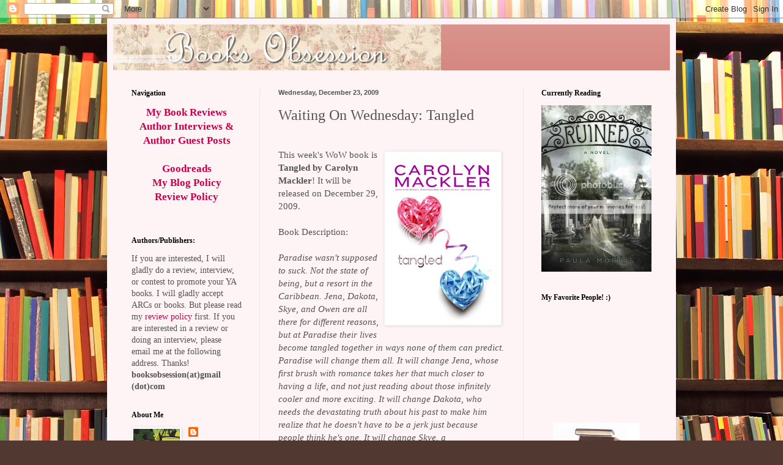

--- FILE ---
content_type: text/html; charset=UTF-8
request_url: https://booksobsession.blogspot.com/2009/12/waiting-on-wednesday-tangled.html
body_size: 17636
content:
<!DOCTYPE html>
<html class='v2' dir='ltr' lang='en'>
<head>
<link href='https://www.blogger.com/static/v1/widgets/335934321-css_bundle_v2.css' rel='stylesheet' type='text/css'/>
<meta content='width=1100' name='viewport'/>
<meta content='text/html; charset=UTF-8' http-equiv='Content-Type'/>
<meta content='blogger' name='generator'/>
<link href='https://booksobsession.blogspot.com/favicon.ico' rel='icon' type='image/x-icon'/>
<link href='http://booksobsession.blogspot.com/2009/12/waiting-on-wednesday-tangled.html' rel='canonical'/>
<link rel="alternate" type="application/atom+xml" title="Books Obsession - Atom" href="https://booksobsession.blogspot.com/feeds/posts/default" />
<link rel="alternate" type="application/rss+xml" title="Books Obsession - RSS" href="https://booksobsession.blogspot.com/feeds/posts/default?alt=rss" />
<link rel="service.post" type="application/atom+xml" title="Books Obsession - Atom" href="https://www.blogger.com/feeds/7390019422100466668/posts/default" />

<link rel="alternate" type="application/atom+xml" title="Books Obsession - Atom" href="https://booksobsession.blogspot.com/feeds/8505426111085405146/comments/default" />
<!--Can't find substitution for tag [blog.ieCssRetrofitLinks]-->
<link href='http://i702.photobucket.com/albums/ww26/booksobsession/books/tangled.png' rel='image_src'/>
<meta content='http://booksobsession.blogspot.com/2009/12/waiting-on-wednesday-tangled.html' property='og:url'/>
<meta content='Waiting On Wednesday: Tangled' property='og:title'/>
<meta content='This week&#39;s WoW book is Tangled  by Carolyn Mackler ! It will be released on December 29, 2009. Book Description:  Paradise wasn&#39;t supposed ...' property='og:description'/>
<meta content='https://lh3.googleusercontent.com/blogger_img_proxy/AEn0k_v4oJDUlh80ko3T6FmCssyezUw1gUH-0qnX8wd4TqdVOAzi00em3h3cbBwuUlGjhPwlswTzWZc9ASKOM3d8FML-mtU3lmlB0MWasMsSf-LowZ6ZDdFnID2nSa4laa9KweSP34VUd5zuHxQvJQ=w1200-h630-p-k-no-nu' property='og:image'/>
<title>Books Obsession: Waiting On Wednesday: Tangled</title>
<style id='page-skin-1' type='text/css'><!--
/*
-----------------------------------------------
Blogger Template Style
Name:     Simple
Designer: Blogger
URL:      www.blogger.com
----------------------------------------------- */
/* Content
----------------------------------------------- */
body {
font: normal normal 14px Georgia, Utopia, 'Palatino Linotype', Palatino, serif;
color: #545454;
background: #513831 url(//themes.googleusercontent.com/image?id=1KH22PlFqsiVYxboQNAoJjYmRbw5M4REHmdJbHT5M2x9zVMGrCqwSjZvaQW_A10KPc6Il) repeat scroll top center /* Credit: luoman (https://www.istockphoto.com/googleimages.php?id=11394138&amp;platform=blogger) */;
padding: 0 40px 40px 40px;
}
html body .region-inner {
min-width: 0;
max-width: 100%;
width: auto;
}
h2 {
font-size: 22px;
}
a:link {
text-decoration:none;
color: #c8004a;
}
a:visited {
text-decoration:none;
color: #919191;
}
a:hover {
text-decoration:underline;
color: #ff15a2;
}
.body-fauxcolumn-outer .fauxcolumn-inner {
background: transparent none repeat scroll top left;
_background-image: none;
}
.body-fauxcolumn-outer .cap-top {
position: absolute;
z-index: 1;
height: 400px;
width: 100%;
}
.body-fauxcolumn-outer .cap-top .cap-left {
width: 100%;
background: transparent none repeat-x scroll top left;
_background-image: none;
}
.content-outer {
-moz-box-shadow: 0 0 40px rgba(0, 0, 0, .15);
-webkit-box-shadow: 0 0 5px rgba(0, 0, 0, .15);
-goog-ms-box-shadow: 0 0 10px #333333;
box-shadow: 0 0 40px rgba(0, 0, 0, .15);
margin-bottom: 1px;
}
.content-inner {
padding: 10px 10px;
}
.content-inner {
background-color: #fff4f5;
}
/* Header
----------------------------------------------- */
.header-outer {
background: #d07971 url(https://resources.blogblog.com/blogblog/data/1kt/simple/gradients_light.png) repeat-x scroll 0 -400px;
_background-image: none;
}
.Header h1 {
font: normal normal 48px Georgia, Utopia, 'Palatino Linotype', Palatino, serif;
color: #ffffff;
text-shadow: 1px 2px 3px rgba(0, 0, 0, .2);
}
.Header h1 a {
color: #ffffff;
}
.Header .description {
font-size: 140%;
color: #ffffff;
}
.header-inner .Header .titlewrapper {
padding: 22px 30px;
}
.header-inner .Header .descriptionwrapper {
padding: 0 30px;
}
/* Tabs
----------------------------------------------- */
.tabs-inner .section:first-child {
border-top: 0 solid #f0e2e5;
}
.tabs-inner .section:first-child ul {
margin-top: -0;
border-top: 0 solid #f0e2e5;
border-left: 0 solid #f0e2e5;
border-right: 0 solid #f0e2e5;
}
.tabs-inner .widget ul {
background: #fff4f5 none repeat-x scroll 0 -800px;
_background-image: none;
border-bottom: 1px solid #f0e2e5;
margin-top: 0;
margin-left: -30px;
margin-right: -30px;
}
.tabs-inner .widget li a {
display: inline-block;
padding: .6em 1em;
font: normal normal 16px Georgia, Utopia, 'Palatino Linotype', Palatino, serif;
color: #a18288;
border-left: 1px solid #fff4f5;
border-right: 1px solid #f0e2e5;
}
.tabs-inner .widget li:first-child a {
border-left: none;
}
.tabs-inner .widget li.selected a, .tabs-inner .widget li a:hover {
color: #000000;
background-color: #fff4f5;
text-decoration: none;
}
/* Columns
----------------------------------------------- */
.main-outer {
border-top: 0 solid #f0e2e5;
}
.fauxcolumn-left-outer .fauxcolumn-inner {
border-right: 1px solid #f0e2e5;
}
.fauxcolumn-right-outer .fauxcolumn-inner {
border-left: 1px solid #f0e2e5;
}
/* Headings
----------------------------------------------- */
div.widget > h2,
div.widget h2.title {
margin: 0 0 1em 0;
font: normal bold 12px Georgia, Utopia, 'Palatino Linotype', Palatino, serif;
color: #000000;
}
/* Widgets
----------------------------------------------- */
.widget .zippy {
color: #a0a0a0;
text-shadow: 2px 2px 1px rgba(0, 0, 0, .1);
}
.widget .popular-posts ul {
list-style: none;
}
/* Posts
----------------------------------------------- */
h2.date-header {
font: normal bold 11px Arial, Tahoma, Helvetica, FreeSans, sans-serif;
}
.date-header span {
background-color: rgba(82,82,82,0);
color: #545454;
padding: inherit;
letter-spacing: inherit;
margin: inherit;
}
.main-inner {
padding-top: 30px;
padding-bottom: 30px;
}
.main-inner .column-center-inner {
padding: 0 15px;
}
.main-inner .column-center-inner .section {
margin: 0 15px;
}
.post {
margin: 0 0 25px 0;
}
h3.post-title, .comments h4 {
font: normal normal 24px Georgia, Utopia, 'Palatino Linotype', Palatino, serif;
margin: .75em 0 0;
}
.post-body {
font-size: 110%;
line-height: 1.4;
position: relative;
}
.post-body img, .post-body .tr-caption-container, .Profile img, .Image img,
.BlogList .item-thumbnail img {
padding: 2px;
background: #ffffff;
border: 1px solid #f1f1f1;
-moz-box-shadow: 1px 1px 5px rgba(0, 0, 0, .1);
-webkit-box-shadow: 1px 1px 5px rgba(0, 0, 0, .1);
box-shadow: 1px 1px 5px rgba(0, 0, 0, .1);
}
.post-body img, .post-body .tr-caption-container {
padding: 5px;
}
.post-body .tr-caption-container {
color: #545454;
}
.post-body .tr-caption-container img {
padding: 0;
background: transparent;
border: none;
-moz-box-shadow: 0 0 0 rgba(0, 0, 0, .1);
-webkit-box-shadow: 0 0 0 rgba(0, 0, 0, .1);
box-shadow: 0 0 0 rgba(0, 0, 0, .1);
}
.post-header {
margin: 0 0 1.5em;
line-height: 1.6;
font-size: 90%;
}
.post-footer {
margin: 20px -2px 0;
padding: 5px 10px;
color: #796a65;
background-color: #f0e2e2;
border-bottom: 1px solid #f1f1f1;
line-height: 1.6;
font-size: 90%;
}
#comments .comment-author {
padding-top: 1.5em;
border-top: 1px solid #f0e2e5;
background-position: 0 1.5em;
}
#comments .comment-author:first-child {
padding-top: 0;
border-top: none;
}
.avatar-image-container {
margin: .2em 0 0;
}
#comments .avatar-image-container img {
border: 1px solid #f1f1f1;
}
/* Comments
----------------------------------------------- */
.comments .comments-content .icon.blog-author {
background-repeat: no-repeat;
background-image: url([data-uri]);
}
.comments .comments-content .loadmore a {
border-top: 1px solid #a0a0a0;
border-bottom: 1px solid #a0a0a0;
}
.comments .comment-thread.inline-thread {
background-color: #f0e2e2;
}
.comments .continue {
border-top: 2px solid #a0a0a0;
}
/* Accents
---------------------------------------------- */
.section-columns td.columns-cell {
border-left: 1px solid #f0e2e5;
}
.blog-pager {
background: transparent none no-repeat scroll top center;
}
.blog-pager-older-link, .home-link,
.blog-pager-newer-link {
background-color: #fff4f5;
padding: 5px;
}
.footer-outer {
border-top: 0 dashed #bbbbbb;
}
/* Mobile
----------------------------------------------- */
body.mobile  {
background-size: auto;
}
.mobile .body-fauxcolumn-outer {
background: transparent none repeat scroll top left;
}
.mobile .body-fauxcolumn-outer .cap-top {
background-size: 100% auto;
}
.mobile .content-outer {
-webkit-box-shadow: 0 0 3px rgba(0, 0, 0, .15);
box-shadow: 0 0 3px rgba(0, 0, 0, .15);
}
.mobile .tabs-inner .widget ul {
margin-left: 0;
margin-right: 0;
}
.mobile .post {
margin: 0;
}
.mobile .main-inner .column-center-inner .section {
margin: 0;
}
.mobile .date-header span {
padding: 0.1em 10px;
margin: 0 -10px;
}
.mobile h3.post-title {
margin: 0;
}
.mobile .blog-pager {
background: transparent none no-repeat scroll top center;
}
.mobile .footer-outer {
border-top: none;
}
.mobile .main-inner, .mobile .footer-inner {
background-color: #fff4f5;
}
.mobile-index-contents {
color: #545454;
}
.mobile-link-button {
background-color: #c8004a;
}
.mobile-link-button a:link, .mobile-link-button a:visited {
color: #ffffff;
}
.mobile .tabs-inner .section:first-child {
border-top: none;
}
.mobile .tabs-inner .PageList .widget-content {
background-color: #fff4f5;
color: #000000;
border-top: 1px solid #f0e2e5;
border-bottom: 1px solid #f0e2e5;
}
.mobile .tabs-inner .PageList .widget-content .pagelist-arrow {
border-left: 1px solid #f0e2e5;
}

--></style>
<style id='template-skin-1' type='text/css'><!--
body {
min-width: 930px;
}
.content-outer, .content-fauxcolumn-outer, .region-inner {
min-width: 930px;
max-width: 930px;
_width: 930px;
}
.main-inner .columns {
padding-left: 240px;
padding-right: 240px;
}
.main-inner .fauxcolumn-center-outer {
left: 240px;
right: 240px;
/* IE6 does not respect left and right together */
_width: expression(this.parentNode.offsetWidth -
parseInt("240px") -
parseInt("240px") + 'px');
}
.main-inner .fauxcolumn-left-outer {
width: 240px;
}
.main-inner .fauxcolumn-right-outer {
width: 240px;
}
.main-inner .column-left-outer {
width: 240px;
right: 100%;
margin-left: -240px;
}
.main-inner .column-right-outer {
width: 240px;
margin-right: -240px;
}
#layout {
min-width: 0;
}
#layout .content-outer {
min-width: 0;
width: 800px;
}
#layout .region-inner {
min-width: 0;
width: auto;
}
body#layout div.add_widget {
padding: 8px;
}
body#layout div.add_widget a {
margin-left: 32px;
}
--></style>
<style>
    body {background-image:url(\/\/themes.googleusercontent.com\/image?id=1KH22PlFqsiVYxboQNAoJjYmRbw5M4REHmdJbHT5M2x9zVMGrCqwSjZvaQW_A10KPc6Il);}
    
@media (max-width: 200px) { body {background-image:url(\/\/themes.googleusercontent.com\/image?id=1KH22PlFqsiVYxboQNAoJjYmRbw5M4REHmdJbHT5M2x9zVMGrCqwSjZvaQW_A10KPc6Il&options=w200);}}
@media (max-width: 400px) and (min-width: 201px) { body {background-image:url(\/\/themes.googleusercontent.com\/image?id=1KH22PlFqsiVYxboQNAoJjYmRbw5M4REHmdJbHT5M2x9zVMGrCqwSjZvaQW_A10KPc6Il&options=w400);}}
@media (max-width: 800px) and (min-width: 401px) { body {background-image:url(\/\/themes.googleusercontent.com\/image?id=1KH22PlFqsiVYxboQNAoJjYmRbw5M4REHmdJbHT5M2x9zVMGrCqwSjZvaQW_A10KPc6Il&options=w800);}}
@media (max-width: 1200px) and (min-width: 801px) { body {background-image:url(\/\/themes.googleusercontent.com\/image?id=1KH22PlFqsiVYxboQNAoJjYmRbw5M4REHmdJbHT5M2x9zVMGrCqwSjZvaQW_A10KPc6Il&options=w1200);}}
/* Last tag covers anything over one higher than the previous max-size cap. */
@media (min-width: 1201px) { body {background-image:url(\/\/themes.googleusercontent.com\/image?id=1KH22PlFqsiVYxboQNAoJjYmRbw5M4REHmdJbHT5M2x9zVMGrCqwSjZvaQW_A10KPc6Il&options=w1600);}}
  </style>
<link href='https://www.blogger.com/dyn-css/authorization.css?targetBlogID=7390019422100466668&amp;zx=ee5f2689-1705-423c-a7d0-3c43198789ca' media='none' onload='if(media!=&#39;all&#39;)media=&#39;all&#39;' rel='stylesheet'/><noscript><link href='https://www.blogger.com/dyn-css/authorization.css?targetBlogID=7390019422100466668&amp;zx=ee5f2689-1705-423c-a7d0-3c43198789ca' rel='stylesheet'/></noscript>
<meta name='google-adsense-platform-account' content='ca-host-pub-1556223355139109'/>
<meta name='google-adsense-platform-domain' content='blogspot.com'/>

</head>
<body class='loading variant-literate'>
<div class='navbar section' id='navbar' name='Navbar'><div class='widget Navbar' data-version='1' id='Navbar1'><script type="text/javascript">
    function setAttributeOnload(object, attribute, val) {
      if(window.addEventListener) {
        window.addEventListener('load',
          function(){ object[attribute] = val; }, false);
      } else {
        window.attachEvent('onload', function(){ object[attribute] = val; });
      }
    }
  </script>
<div id="navbar-iframe-container"></div>
<script type="text/javascript" src="https://apis.google.com/js/platform.js"></script>
<script type="text/javascript">
      gapi.load("gapi.iframes:gapi.iframes.style.bubble", function() {
        if (gapi.iframes && gapi.iframes.getContext) {
          gapi.iframes.getContext().openChild({
              url: 'https://www.blogger.com/navbar/7390019422100466668?po\x3d8505426111085405146\x26origin\x3dhttps://booksobsession.blogspot.com',
              where: document.getElementById("navbar-iframe-container"),
              id: "navbar-iframe"
          });
        }
      });
    </script><script type="text/javascript">
(function() {
var script = document.createElement('script');
script.type = 'text/javascript';
script.src = '//pagead2.googlesyndication.com/pagead/js/google_top_exp.js';
var head = document.getElementsByTagName('head')[0];
if (head) {
head.appendChild(script);
}})();
</script>
</div></div>
<div class='body-fauxcolumns'>
<div class='fauxcolumn-outer body-fauxcolumn-outer'>
<div class='cap-top'>
<div class='cap-left'></div>
<div class='cap-right'></div>
</div>
<div class='fauxborder-left'>
<div class='fauxborder-right'></div>
<div class='fauxcolumn-inner'>
</div>
</div>
<div class='cap-bottom'>
<div class='cap-left'></div>
<div class='cap-right'></div>
</div>
</div>
</div>
<div class='content'>
<div class='content-fauxcolumns'>
<div class='fauxcolumn-outer content-fauxcolumn-outer'>
<div class='cap-top'>
<div class='cap-left'></div>
<div class='cap-right'></div>
</div>
<div class='fauxborder-left'>
<div class='fauxborder-right'></div>
<div class='fauxcolumn-inner'>
</div>
</div>
<div class='cap-bottom'>
<div class='cap-left'></div>
<div class='cap-right'></div>
</div>
</div>
</div>
<div class='content-outer'>
<div class='content-cap-top cap-top'>
<div class='cap-left'></div>
<div class='cap-right'></div>
</div>
<div class='fauxborder-left content-fauxborder-left'>
<div class='fauxborder-right content-fauxborder-right'></div>
<div class='content-inner'>
<header>
<div class='header-outer'>
<div class='header-cap-top cap-top'>
<div class='cap-left'></div>
<div class='cap-right'></div>
</div>
<div class='fauxborder-left header-fauxborder-left'>
<div class='fauxborder-right header-fauxborder-right'></div>
<div class='region-inner header-inner'>
<div class='header section' id='header' name='Header'><div class='widget Header' data-version='1' id='Header1'>
<div id='header-inner'>
<a href='https://booksobsession.blogspot.com/' style='display: block'>
<img alt="Books Obsession" height="75px; " id="Header1_headerimg" src="https://lh3.googleusercontent.com/blogger_img_proxy/AEn0k_tlEdPNrjUwq8d80wAbp_oSjgQ1IahAzuxhIRK-C76fke7fAfxIP1deU-GlXp8Ez3vTNKYFhT8EwW-VOjdtbnKzZ0HjA6cBzUkFAwyNzxpTcC7P8kDr6doHtmebITqNXcKgniPedJDl9urNUeN1CvAP7bX5AIgNVbOs4AKq9a8Y=s0-d" style="display: block" width="536px; ">
</a>
</div>
</div></div>
</div>
</div>
<div class='header-cap-bottom cap-bottom'>
<div class='cap-left'></div>
<div class='cap-right'></div>
</div>
</div>
</header>
<div class='tabs-outer'>
<div class='tabs-cap-top cap-top'>
<div class='cap-left'></div>
<div class='cap-right'></div>
</div>
<div class='fauxborder-left tabs-fauxborder-left'>
<div class='fauxborder-right tabs-fauxborder-right'></div>
<div class='region-inner tabs-inner'>
<div class='tabs no-items section' id='crosscol' name='Cross-Column'></div>
<div class='tabs no-items section' id='crosscol-overflow' name='Cross-Column 2'></div>
</div>
</div>
<div class='tabs-cap-bottom cap-bottom'>
<div class='cap-left'></div>
<div class='cap-right'></div>
</div>
</div>
<div class='main-outer'>
<div class='main-cap-top cap-top'>
<div class='cap-left'></div>
<div class='cap-right'></div>
</div>
<div class='fauxborder-left main-fauxborder-left'>
<div class='fauxborder-right main-fauxborder-right'></div>
<div class='region-inner main-inner'>
<div class='columns fauxcolumns'>
<div class='fauxcolumn-outer fauxcolumn-center-outer'>
<div class='cap-top'>
<div class='cap-left'></div>
<div class='cap-right'></div>
</div>
<div class='fauxborder-left'>
<div class='fauxborder-right'></div>
<div class='fauxcolumn-inner'>
</div>
</div>
<div class='cap-bottom'>
<div class='cap-left'></div>
<div class='cap-right'></div>
</div>
</div>
<div class='fauxcolumn-outer fauxcolumn-left-outer'>
<div class='cap-top'>
<div class='cap-left'></div>
<div class='cap-right'></div>
</div>
<div class='fauxborder-left'>
<div class='fauxborder-right'></div>
<div class='fauxcolumn-inner'>
</div>
</div>
<div class='cap-bottom'>
<div class='cap-left'></div>
<div class='cap-right'></div>
</div>
</div>
<div class='fauxcolumn-outer fauxcolumn-right-outer'>
<div class='cap-top'>
<div class='cap-left'></div>
<div class='cap-right'></div>
</div>
<div class='fauxborder-left'>
<div class='fauxborder-right'></div>
<div class='fauxcolumn-inner'>
</div>
</div>
<div class='cap-bottom'>
<div class='cap-left'></div>
<div class='cap-right'></div>
</div>
</div>
<!-- corrects IE6 width calculation -->
<div class='columns-inner'>
<div class='column-center-outer'>
<div class='column-center-inner'>
<div class='main section' id='main' name='Main'><div class='widget Blog' data-version='1' id='Blog1'>
<div class='blog-posts hfeed'>

          <div class="date-outer">
        
<h2 class='date-header'><span>Wednesday, December 23, 2009</span></h2>

          <div class="date-posts">
        
<div class='post-outer'>
<div class='post hentry uncustomized-post-template' itemprop='blogPost' itemscope='itemscope' itemtype='http://schema.org/BlogPosting'>
<meta content='http://i702.photobucket.com/albums/ww26/booksobsession/books/tangled.png' itemprop='image_url'/>
<meta content='7390019422100466668' itemprop='blogId'/>
<meta content='8505426111085405146' itemprop='postId'/>
<a name='8505426111085405146'></a>
<h3 class='post-title entry-title' itemprop='name'>
Waiting On Wednesday: Tangled
</h3>
<div class='post-header'>
<div class='post-header-line-1'></div>
</div>
<div class='post-body entry-content' id='post-body-8505426111085405146' itemprop='description articleBody'>
<span style="font-family: verdana;font-family:verdana;font-size:100%;"  ><span style=""><span style=""><span style=""><br /><img align="right" hspace="5" src="https://lh3.googleusercontent.com/blogger_img_proxy/AEn0k_v4oJDUlh80ko3T6FmCssyezUw1gUH-0qnX8wd4TqdVOAzi00em3h3cbBwuUlGjhPwlswTzWZc9ASKOM3d8FML-mtU3lmlB0MWasMsSf-LowZ6ZDdFnID2nSa4laa9KweSP34VUd5zuHxQvJQ=s0-d" vspace="5">This week's WoW book is <span style="font-weight: bold;">Tangled</span><span style="font-weight: bold;"> by Carolyn Mackler</span></span>! It will be released on December 29, 2009.<br /><br /><span>Book Description:<br /><br /></span></span></span></span> <span style="font-size:100%;"><span style="font-style: italic;font-family:verdana;" >Paradise wasn't supposed to suck. Not the state of being, but a resort in the Caribbean. Jena, Dakota, Skye, and Owen are all there for different reasons, but at Paradise their lives become tangled together in ways none of them can predict. Paradise will change them all. It will change Jena, whose first brush with romance takes her that much closer to having a life, and not just reading about those infinitely cooler and more exciting. It will change Dakota, who needs the devastating truth about his past to make him realize that he doesn't have to be a jerk just because people think he's one. It will change Skye, a heartbreakingly beautiful actress, who must come to terms with the fact that for once she has to stop playing a role or face the consequences. And it will change Owen, who has never risked anything before and who will take the leap from his online life to a real one all because of a girl he met at Paradise. . . . From confused to confident and back again, one thing's certain: Four months after it all begins, none of them will ever be the same.</span></span><span style="font-family: verdana;font-family:verdana;font-size:100%;"  ><span style=""><span style=""><br /><br /></span><span style="">I've been wanting to read this one ever since I first laid eyes on that adorable cover! :) <span style="font-weight: bold;">PUBLISHED ON DECEMBER 29, 2009!</span><i><span style="font-weight: bold;"><br /><br /></span></i></span></span></span>
<div style='clear: both;'></div>
</div>
<div class='post-footer'>
<div class='post-footer-line post-footer-line-1'>
<span class='post-author vcard'>
</span>
<span class='post-timestamp'>
at
<meta content='http://booksobsession.blogspot.com/2009/12/waiting-on-wednesday-tangled.html' itemprop='url'/>
<a class='timestamp-link' href='https://booksobsession.blogspot.com/2009/12/waiting-on-wednesday-tangled.html' rel='bookmark' title='permanent link'><abbr class='published' itemprop='datePublished' title='2009-12-23T12:46:00-08:00'>12:46&#8239;PM</abbr></a>
</span>
<span class='post-comment-link'>
</span>
<span class='post-icons'>
<span class='item-control blog-admin pid-1679067727'>
<a href='https://www.blogger.com/post-edit.g?blogID=7390019422100466668&postID=8505426111085405146&from=pencil' title='Edit Post'>
<img alt='' class='icon-action' height='18' src='https://resources.blogblog.com/img/icon18_edit_allbkg.gif' width='18'/>
</a>
</span>
</span>
<div class='post-share-buttons goog-inline-block'>
</div>
</div>
<div class='post-footer-line post-footer-line-2'>
<span class='post-labels'>
Labels:
<a href='https://booksobsession.blogspot.com/search/label/Waiting%20on%20Wednesdays' rel='tag'>Waiting on Wednesdays</a>
</span>
</div>
<div class='post-footer-line post-footer-line-3'>
<span class='post-location'>
</span>
</div>
</div>
</div>
<div class='comments' id='comments'>
<a name='comments'></a>
<h4>1 comment:</h4>
<div class='comments-content'>
<script async='async' src='' type='text/javascript'></script>
<script type='text/javascript'>
    (function() {
      var items = null;
      var msgs = null;
      var config = {};

// <![CDATA[
      var cursor = null;
      if (items && items.length > 0) {
        cursor = parseInt(items[items.length - 1].timestamp) + 1;
      }

      var bodyFromEntry = function(entry) {
        var text = (entry &&
                    ((entry.content && entry.content.$t) ||
                     (entry.summary && entry.summary.$t))) ||
            '';
        if (entry && entry.gd$extendedProperty) {
          for (var k in entry.gd$extendedProperty) {
            if (entry.gd$extendedProperty[k].name == 'blogger.contentRemoved') {
              return '<span class="deleted-comment">' + text + '</span>';
            }
          }
        }
        return text;
      }

      var parse = function(data) {
        cursor = null;
        var comments = [];
        if (data && data.feed && data.feed.entry) {
          for (var i = 0, entry; entry = data.feed.entry[i]; i++) {
            var comment = {};
            // comment ID, parsed out of the original id format
            var id = /blog-(\d+).post-(\d+)/.exec(entry.id.$t);
            comment.id = id ? id[2] : null;
            comment.body = bodyFromEntry(entry);
            comment.timestamp = Date.parse(entry.published.$t) + '';
            if (entry.author && entry.author.constructor === Array) {
              var auth = entry.author[0];
              if (auth) {
                comment.author = {
                  name: (auth.name ? auth.name.$t : undefined),
                  profileUrl: (auth.uri ? auth.uri.$t : undefined),
                  avatarUrl: (auth.gd$image ? auth.gd$image.src : undefined)
                };
              }
            }
            if (entry.link) {
              if (entry.link[2]) {
                comment.link = comment.permalink = entry.link[2].href;
              }
              if (entry.link[3]) {
                var pid = /.*comments\/default\/(\d+)\?.*/.exec(entry.link[3].href);
                if (pid && pid[1]) {
                  comment.parentId = pid[1];
                }
              }
            }
            comment.deleteclass = 'item-control blog-admin';
            if (entry.gd$extendedProperty) {
              for (var k in entry.gd$extendedProperty) {
                if (entry.gd$extendedProperty[k].name == 'blogger.itemClass') {
                  comment.deleteclass += ' ' + entry.gd$extendedProperty[k].value;
                } else if (entry.gd$extendedProperty[k].name == 'blogger.displayTime') {
                  comment.displayTime = entry.gd$extendedProperty[k].value;
                }
              }
            }
            comments.push(comment);
          }
        }
        return comments;
      };

      var paginator = function(callback) {
        if (hasMore()) {
          var url = config.feed + '?alt=json&v=2&orderby=published&reverse=false&max-results=50';
          if (cursor) {
            url += '&published-min=' + new Date(cursor).toISOString();
          }
          window.bloggercomments = function(data) {
            var parsed = parse(data);
            cursor = parsed.length < 50 ? null
                : parseInt(parsed[parsed.length - 1].timestamp) + 1
            callback(parsed);
            window.bloggercomments = null;
          }
          url += '&callback=bloggercomments';
          var script = document.createElement('script');
          script.type = 'text/javascript';
          script.src = url;
          document.getElementsByTagName('head')[0].appendChild(script);
        }
      };
      var hasMore = function() {
        return !!cursor;
      };
      var getMeta = function(key, comment) {
        if ('iswriter' == key) {
          var matches = !!comment.author
              && comment.author.name == config.authorName
              && comment.author.profileUrl == config.authorUrl;
          return matches ? 'true' : '';
        } else if ('deletelink' == key) {
          return config.baseUri + '/comment/delete/'
               + config.blogId + '/' + comment.id;
        } else if ('deleteclass' == key) {
          return comment.deleteclass;
        }
        return '';
      };

      var replybox = null;
      var replyUrlParts = null;
      var replyParent = undefined;

      var onReply = function(commentId, domId) {
        if (replybox == null) {
          // lazily cache replybox, and adjust to suit this style:
          replybox = document.getElementById('comment-editor');
          if (replybox != null) {
            replybox.height = '250px';
            replybox.style.display = 'block';
            replyUrlParts = replybox.src.split('#');
          }
        }
        if (replybox && (commentId !== replyParent)) {
          replybox.src = '';
          document.getElementById(domId).insertBefore(replybox, null);
          replybox.src = replyUrlParts[0]
              + (commentId ? '&parentID=' + commentId : '')
              + '#' + replyUrlParts[1];
          replyParent = commentId;
        }
      };

      var hash = (window.location.hash || '#').substring(1);
      var startThread, targetComment;
      if (/^comment-form_/.test(hash)) {
        startThread = hash.substring('comment-form_'.length);
      } else if (/^c[0-9]+$/.test(hash)) {
        targetComment = hash.substring(1);
      }

      // Configure commenting API:
      var configJso = {
        'maxDepth': config.maxThreadDepth
      };
      var provider = {
        'id': config.postId,
        'data': items,
        'loadNext': paginator,
        'hasMore': hasMore,
        'getMeta': getMeta,
        'onReply': onReply,
        'rendered': true,
        'initComment': targetComment,
        'initReplyThread': startThread,
        'config': configJso,
        'messages': msgs
      };

      var render = function() {
        if (window.goog && window.goog.comments) {
          var holder = document.getElementById('comment-holder');
          window.goog.comments.render(holder, provider);
        }
      };

      // render now, or queue to render when library loads:
      if (window.goog && window.goog.comments) {
        render();
      } else {
        window.goog = window.goog || {};
        window.goog.comments = window.goog.comments || {};
        window.goog.comments.loadQueue = window.goog.comments.loadQueue || [];
        window.goog.comments.loadQueue.push(render);
      }
    })();
// ]]>
  </script>
<div id='comment-holder'>
<div class="comment-thread toplevel-thread"><ol id="top-ra"><li class="comment" id="c3955846774698625840"><div class="avatar-image-container"><img src="" alt=""/></div><div class="comment-block"><div class="comment-header"><cite class="user">Anonymous</cite><span class="icon user "></span><span class="datetime secondary-text"><a rel="nofollow" href="https://booksobsession.blogspot.com/2009/12/waiting-on-wednesday-tangled.html?showComment=1261670368101#c3955846774698625840">December 24, 2009 at 7:59&#8239;AM</a></span></div><p class="comment-content">I just finished this book and it was amazing!!</p><span class="comment-actions secondary-text"><a class="comment-reply" target="_self" data-comment-id="3955846774698625840">Reply</a><span class="item-control blog-admin blog-admin pid-1395829738"><a target="_self" href="https://www.blogger.com/comment/delete/7390019422100466668/3955846774698625840">Delete</a></span></span></div><div class="comment-replies"><div id="c3955846774698625840-rt" class="comment-thread inline-thread hidden"><span class="thread-toggle thread-expanded"><span class="thread-arrow"></span><span class="thread-count"><a target="_self">Replies</a></span></span><ol id="c3955846774698625840-ra" class="thread-chrome thread-expanded"><div></div><div id="c3955846774698625840-continue" class="continue"><a class="comment-reply" target="_self" data-comment-id="3955846774698625840">Reply</a></div></ol></div></div><div class="comment-replybox-single" id="c3955846774698625840-ce"></div></li></ol><div id="top-continue" class="continue"><a class="comment-reply" target="_self">Add comment</a></div><div class="comment-replybox-thread" id="top-ce"></div><div class="loadmore hidden" data-post-id="8505426111085405146"><a target="_self">Load more...</a></div></div>
</div>
</div>
<p class='comment-footer'>
<div class='comment-form'>
<a name='comment-form'></a>
<p>Thanks, I love what you have to say!</p>
<a href='https://www.blogger.com/comment/frame/7390019422100466668?po=8505426111085405146&hl=en&saa=85391&origin=https://booksobsession.blogspot.com' id='comment-editor-src'></a>
<iframe allowtransparency='true' class='blogger-iframe-colorize blogger-comment-from-post' frameborder='0' height='410px' id='comment-editor' name='comment-editor' src='' width='100%'></iframe>
<script src='https://www.blogger.com/static/v1/jsbin/2830521187-comment_from_post_iframe.js' type='text/javascript'></script>
<script type='text/javascript'>
      BLOG_CMT_createIframe('https://www.blogger.com/rpc_relay.html');
    </script>
</div>
</p>
<div id='backlinks-container'>
<div id='Blog1_backlinks-container'>
</div>
</div>
</div>
</div>

        </div></div>
      
</div>
<div class='blog-pager' id='blog-pager'>
<span id='blog-pager-newer-link'>
<a class='blog-pager-newer-link' href='https://booksobsession.blogspot.com/2009/12/awesome-book-trailers.html' id='Blog1_blog-pager-newer-link' title='Newer Post'>Newer Post</a>
</span>
<span id='blog-pager-older-link'>
<a class='blog-pager-older-link' href='https://booksobsession.blogspot.com/2009/12/interview-with-author-janni-simner.html' id='Blog1_blog-pager-older-link' title='Older Post'>Older Post</a>
</span>
<a class='home-link' href='https://booksobsession.blogspot.com/'>Home</a>
</div>
<div class='clear'></div>
<div class='post-feeds'>
<div class='feed-links'>
Subscribe to:
<a class='feed-link' href='https://booksobsession.blogspot.com/feeds/8505426111085405146/comments/default' target='_blank' type='application/atom+xml'>Post Comments (Atom)</a>
</div>
</div>
</div></div>
</div>
</div>
<div class='column-left-outer'>
<div class='column-left-inner'>
<aside>
<div class='sidebar section' id='sidebar-left-1'><div class='widget HTML' data-version='1' id='HTML6'>
<h2 class='title'>Navigation</h2>
<div class='widget-content'>
<span style="font-weight:bold;"><big><center>
<a href="http://booksobsession.blogspot.com/search/label/Book%20Reviews">My Book Reviews</a><br />
<a href="http://booksobsession.blogspot.com/2009/12/complete-list-of-interviews.html">Author Interviews & Author Guest Posts</a><br /><br />
<a href="http://www.goodreads.com/user/show/2301900">Goodreads</a><br />
<a href="http://booksobsession.blogspot.com/2009/09/books-obsession-policy.html">My Blog Policy</a><br /><a href="http://booksobsession.blogspot.com/2009/07/books-obsession-review-policy.html">Review Policy</a><br /><br />

</center></big></span>
</div>
<div class='clear'></div>
</div><div class='widget Text' data-version='1' id='Text2'>
<h2 class='title'>Authors/Publishers:</h2>
<div class='widget-content'>
If you are interested, I will gladly do a review, interview, or contest to promote your YA books. I will gladly accept ARCs or books. But please read my <a href="http://booksobsession.blogspot.com/2009/07/books-obsession-review-policy.html">review policy</a> first. If you are interested in a review or doing an interview, please email me at the following address. Thanks!<br /><span style="font-weight: bold;">booksobsession(at)gmail<br />(dot)com</span><br />
</div>
<div class='clear'></div>
</div><div class='widget Profile' data-version='1' id='Profile1'>
<h2>About Me</h2>
<div class='widget-content'>
<a href='https://www.blogger.com/profile/08651632799594666997'><img alt='My photo' class='profile-img' height='80' src='//blogger.googleusercontent.com/img/b/R29vZ2xl/AVvXsEh2QOq3wAOPWoX-BDK6YK1oNqKyCOokrl_GdGmXMy9YNUzManDKnR8MhLCmk5YMGOLvEhX-Whxo_nV8bysnUrsz3iIf-Hyko-wuqPtpMApzKhZmme3M5qXjQ2byk7-6-g/s220/girlreadingabook.png' width='76'/></a>
<dl class='profile-datablock'>
<dt class='profile-data'>
<a class='profile-name-link g-profile' href='https://www.blogger.com/profile/08651632799594666997' rel='author' style='background-image: url(//www.blogger.com/img/logo-16.png);'>
</a>
</dt>
</dl>
<a class='profile-link' href='https://www.blogger.com/profile/08651632799594666997' rel='author'>View my complete profile</a>
<div class='clear'></div>
</div>
</div><div class='widget HTML' data-version='1' id='HTML3'>
<h2 class='title'>Read in 2012</h2>
<div class='widget-content'>
<center>(Click the picture of a book to read my review!)<br /><br />
<a href="http://booksobsession.blogspot.com/2012/01/secret-sisterhood-of-heartbreakers-by.html"><img src="https://lh3.googleusercontent.com/blogger_img_proxy/AEn0k_vwcy-MaFRQXatP-utD90IryjH-Z-vnqWW7fLpfy0x2PiZej7280ipPv1_IEi-48vD2C0MQPo93YitUWZCfboRJIcGOROn-3MZJUY-WQC336L5tvEUiJxPdksgMjGieitO-IDhI4OWx_kW0_zSaLswC2C0cJczHQAbw9Ckx181DVpCDsCT9v4_YJnZh=s0-d"></a><a href=""><img src="https://lh3.googleusercontent.com/blogger_img_proxy/AEn0k_vF_v1eKIP51Qc1povVIsJXvLQ6FFcryIvaN_PT0FLJBRaLsVu-5TF-fOi88qdS6lvJJUBPy_bPzc8dx2XzxdFBqpqfPJyq2meR_psu6rSu9mffH-XIftaV1DBBtpquJgbI7RudRF5fD2ZonUF41uA=s0-d"></a><a href="http://booksobsession.blogspot.com/2012/01/shatter-me-by-tahereh-mafi.html"><img src="https://lh3.googleusercontent.com/blogger_img_proxy/AEn0k_s3qJAkIDUNJMIc8qsc2X9tohok9vyvGEzP1-kcOgJhWO9Hj-L9jAMQfQtgyWlv95EbLBf1zMd0xFCntdsTaI_VoEgCghtxwiaw3ltSX8-RZ1e1GdzR69kdMavNeSuYx8cT3Fms5TRVDpbfE5b-Tvogiw=s0-d"></a><a href=""><img src="https://lh3.googleusercontent.com/blogger_img_proxy/AEn0k_t43_dpCw03jwEyD30mu_O7OdHxZ-ZQCw5VZxHpTQ7c3KNSWQAEeE6mS7vsRv1kwU_jPjBa0237TTW7sTBeVeCz9bYz7VgAZUyKSo8Giy3YmkwDsWVF1M6myP8VV6hmKijHSXbzZjvpn5lEXtEAZsLidjtj=s0-d"></a><a href=""><img src="https://lh3.googleusercontent.com/blogger_img_proxy/AEn0k_uzLj1PuUzD5v4sxkautGmTcVNjBmVruPAeR_XIVQdNYC4VmOHC5OXULmD1i7AA7kc-Xc6IfcZ-K3duTA1iGD8ymyP8aLuGW_PimlWVkccob7D1-_WI7rl0UyS0rM0jUkZ0e3VlGDckieNsFrSrN0vvCsaP=s0-d"></a>
</center>
</div>
<div class='clear'></div>
</div><div class='widget HTML' data-version='1' id='HTML5'>
<h2 class='title'>Awards I've Received:</h2>
<div class='widget-content'>
<div style="width:180px;height:200px;overflow:auto;
border-width:1px;border-color:ffffff;border-style:solid;">

<center><img src="https://blogger.googleusercontent.com/img/b/R29vZ2xl/AVvXsEivFw7vYYxS-tMIVhlifUdv-Ol2WWpupF7nVju596bA49uwZSCxlwwTi0RbYGsV51NaSwMfB_IimbBsTs-ODVNjJ4pq82pmwLqJYOj1XirskvWduC868CF1H1y_zcfrhU2lOrat-uMvGsQ/s1600/versatile-blogger.jpg" /><br />Given by <a href="http://afanaticbookblog.blogspot.com/2010/05/versatile-blogger-award.html">A Fanatic's Book Blog</a><br />Given by <a href="http://www.bookswithbite.net/2010/07/and-award-goes-to.html">Books With Bite</a><br />Given by <a href="http://carlybennett.blogspot.com/2010/07/blog-award-versatile-blogger.html">Carly Bennett</a><br />Given by <a href="http://goddessofthelibrary.blogspot.com/2010/08/versatile-blogger-award.html">Mistress of the Library</a><br />Given by <a href="http://broncos08.blogspot.com/2010/08/versatile-blogger-award.html">Hanson's</a><br /><br />
<img src="https://blogger.googleusercontent.com/img/b/R29vZ2xl/AVvXsEgofg6ld4Hdw4xaCk4_NaAl3fXk-rXoCVLXE5U08G1OHQYpL5CdUh1j30-0ChF2c3obiEuuGmjyonukt2H7gb1161O6vU7ds3fAEtqy74rt5YxsItSZAaKi53hVz1M9plYMYA2y_IU9gEQ7/s320/Honest_Award.jpg" /><br />Given by <a href="http://agoodaddiction.blogspot.com/2009/12/awards-my-first-and-4-in-one-day-wee.html">A Good Addiction</a><br />Given by <a href="http://the-bookologist.blogspot.com/2009/10/honest-scrap-award.html">The Bookologist</a><br /><br /><img src="https://blogger.googleusercontent.com/img/b/R29vZ2xl/AVvXsEgy5P323MGZXrzfMkf_3lEuQOMLKyu3AO20OVO35ukewl8FyX2n5iHcHaZtVJaYkuko5fWOCKkS50vB3OUlilFsFXZws59c6c1zKz8SlxpxTRshKMYBGIb7BbppUTCPWr87SOAJLlwtJjbh/s320/spread_the_love_award_jennj.jpg" /><br />Given by <a href="http://thelilbookworm.blogspot.com/2009/09/what-im-reading-921-awards.html">The Lil Bookworm</a><br /><br /><img src="https://blogger.googleusercontent.com/img/b/R29vZ2xl/AVvXsEhx78uEtsrAD_Z5GpEMvjna5wsin5z68GB8MOs5TzyivmkOPtcHF-QGdp_dfiOGArwYBlO6ger7UU_cUeBuJVfpLtTAmWXLt7ZDlovyJWpumVs7F84q8MmfBZ5QK2d1r5X_T9JgJghUOI8/s200/kreativ_blogger_award_copy.jpg" /><br />Given by <a href="http://blackeyedsusans.blogspot.com/2009/05/kreativ-blogger.html">Black Eyed Susans</a><br /><br /><img src="https://blogger.googleusercontent.com/img/b/R29vZ2xl/AVvXsEimMKkiEUUIJoEXqDyXPVekqw9pBwf5zcBdKQR1KtwFz4qKZA8P_ghyphenhyphenWARhMtPx_mDHokWLE4PuMvq-L6ACfHm8yvYzwXLGXmdwznSB6MAYHp931LrUGTnCBeQc_Bel4yMlXQWHBhrA0USn/s320/Lemonade+award.jpg" /><br />Given by <a href="http://startingfresh-gaby317.blogspot.com/2009/05/sharing-lemonade-award.html#comment-form">Starting Fresh</a><br />Given by <a href="http://thelilbookworm.blogspot.com/2009/06/i-got-award.html">The Lil Bookworm</a><br /><br /><a href="http://readingrocks4me.blogspot.com/2009/05/proximade-award.html"><img src="https://blogger.googleusercontent.com/img/b/R29vZ2xl/AVvXsEjXHXuPk80BYHlnjVmzL3kbKCVo4-wVDAj7DwVvjhDYhOO_RIPb01wsPzDJVIFh8fG6BJAt4NIXDjC9Cke7TOzSPeOC6UeL8gEAwyNQYM-4bVN-iUACTGmcDCZoMLYbucoCV0kzYIhHfPU/s320/proximade_award-1.jpg" /></a><br />Given by <a href="http://www.chicklitteens.com/">Chick Lit Teens</a><br />Given by <a href="http://readingrocks4me.blogspot.com/">Reading Rocks</a><br /><br />
<img src="https://lh3.googleusercontent.com/blogger_img_proxy/AEn0k_sjIHeUdzZ9HvUPaw2UACWqcXHrt1gSVl-LYslCZUwVN-cAZaKL4riwfWYybIGDueRh4KR-jG8xsOPkNtPXA31Z7UpeuhnFTxDPRrAf1P1j7U3T1cV8IS1DjwFi3iYGFAFDHg=s0-d"><br />Given by <a href="http://thelilbookworm.blogspot.com/2009/08/what-im-reading-zombie-award.html">The Lil Bookworm</a><br />Given by <a href="http://feedyourimagination.blogspot.com/2009/08/so-many-awards-so-little-time.html">Feed Your Imagination</a><br />Given by <a href="http://theobsessivereader-rachel.blogspot.com/2009/08/i-am-horrible-at-giving-out-awards.html">The Obsessive Reader</a></center></div><br />
</div>
<div class='clear'></div>
</div><div class='widget BlogArchive' data-version='1' id='BlogArchive1'>
<h2>Blog Archive</h2>
<div class='widget-content'>
<div id='ArchiveList'>
<div id='BlogArchive1_ArchiveList'>
<ul class='hierarchy'>
<li class='archivedate collapsed'>
<a class='toggle' href='javascript:void(0)'>
<span class='zippy'>

        &#9658;&#160;
      
</span>
</a>
<a class='post-count-link' href='https://booksobsession.blogspot.com/2012/'>
2012
</a>
<span class='post-count' dir='ltr'>(10)</span>
<ul class='hierarchy'>
<li class='archivedate collapsed'>
<a class='toggle' href='javascript:void(0)'>
<span class='zippy'>

        &#9658;&#160;
      
</span>
</a>
<a class='post-count-link' href='https://booksobsession.blogspot.com/2012/03/'>
March
</a>
<span class='post-count' dir='ltr'>(1)</span>
</li>
</ul>
<ul class='hierarchy'>
<li class='archivedate collapsed'>
<a class='toggle' href='javascript:void(0)'>
<span class='zippy'>

        &#9658;&#160;
      
</span>
</a>
<a class='post-count-link' href='https://booksobsession.blogspot.com/2012/02/'>
February
</a>
<span class='post-count' dir='ltr'>(2)</span>
</li>
</ul>
<ul class='hierarchy'>
<li class='archivedate collapsed'>
<a class='toggle' href='javascript:void(0)'>
<span class='zippy'>

        &#9658;&#160;
      
</span>
</a>
<a class='post-count-link' href='https://booksobsession.blogspot.com/2012/01/'>
January
</a>
<span class='post-count' dir='ltr'>(7)</span>
</li>
</ul>
</li>
</ul>
<ul class='hierarchy'>
<li class='archivedate collapsed'>
<a class='toggle' href='javascript:void(0)'>
<span class='zippy'>

        &#9658;&#160;
      
</span>
</a>
<a class='post-count-link' href='https://booksobsession.blogspot.com/2011/'>
2011
</a>
<span class='post-count' dir='ltr'>(193)</span>
<ul class='hierarchy'>
<li class='archivedate collapsed'>
<a class='toggle' href='javascript:void(0)'>
<span class='zippy'>

        &#9658;&#160;
      
</span>
</a>
<a class='post-count-link' href='https://booksobsession.blogspot.com/2011/12/'>
December
</a>
<span class='post-count' dir='ltr'>(13)</span>
</li>
</ul>
<ul class='hierarchy'>
<li class='archivedate collapsed'>
<a class='toggle' href='javascript:void(0)'>
<span class='zippy'>

        &#9658;&#160;
      
</span>
</a>
<a class='post-count-link' href='https://booksobsession.blogspot.com/2011/11/'>
November
</a>
<span class='post-count' dir='ltr'>(13)</span>
</li>
</ul>
<ul class='hierarchy'>
<li class='archivedate collapsed'>
<a class='toggle' href='javascript:void(0)'>
<span class='zippy'>

        &#9658;&#160;
      
</span>
</a>
<a class='post-count-link' href='https://booksobsession.blogspot.com/2011/10/'>
October
</a>
<span class='post-count' dir='ltr'>(13)</span>
</li>
</ul>
<ul class='hierarchy'>
<li class='archivedate collapsed'>
<a class='toggle' href='javascript:void(0)'>
<span class='zippy'>

        &#9658;&#160;
      
</span>
</a>
<a class='post-count-link' href='https://booksobsession.blogspot.com/2011/09/'>
September
</a>
<span class='post-count' dir='ltr'>(11)</span>
</li>
</ul>
<ul class='hierarchy'>
<li class='archivedate collapsed'>
<a class='toggle' href='javascript:void(0)'>
<span class='zippy'>

        &#9658;&#160;
      
</span>
</a>
<a class='post-count-link' href='https://booksobsession.blogspot.com/2011/08/'>
August
</a>
<span class='post-count' dir='ltr'>(14)</span>
</li>
</ul>
<ul class='hierarchy'>
<li class='archivedate collapsed'>
<a class='toggle' href='javascript:void(0)'>
<span class='zippy'>

        &#9658;&#160;
      
</span>
</a>
<a class='post-count-link' href='https://booksobsession.blogspot.com/2011/07/'>
July
</a>
<span class='post-count' dir='ltr'>(15)</span>
</li>
</ul>
<ul class='hierarchy'>
<li class='archivedate collapsed'>
<a class='toggle' href='javascript:void(0)'>
<span class='zippy'>

        &#9658;&#160;
      
</span>
</a>
<a class='post-count-link' href='https://booksobsession.blogspot.com/2011/06/'>
June
</a>
<span class='post-count' dir='ltr'>(16)</span>
</li>
</ul>
<ul class='hierarchy'>
<li class='archivedate collapsed'>
<a class='toggle' href='javascript:void(0)'>
<span class='zippy'>

        &#9658;&#160;
      
</span>
</a>
<a class='post-count-link' href='https://booksobsession.blogspot.com/2011/05/'>
May
</a>
<span class='post-count' dir='ltr'>(36)</span>
</li>
</ul>
<ul class='hierarchy'>
<li class='archivedate collapsed'>
<a class='toggle' href='javascript:void(0)'>
<span class='zippy'>

        &#9658;&#160;
      
</span>
</a>
<a class='post-count-link' href='https://booksobsession.blogspot.com/2011/04/'>
April
</a>
<span class='post-count' dir='ltr'>(17)</span>
</li>
</ul>
<ul class='hierarchy'>
<li class='archivedate collapsed'>
<a class='toggle' href='javascript:void(0)'>
<span class='zippy'>

        &#9658;&#160;
      
</span>
</a>
<a class='post-count-link' href='https://booksobsession.blogspot.com/2011/03/'>
March
</a>
<span class='post-count' dir='ltr'>(12)</span>
</li>
</ul>
<ul class='hierarchy'>
<li class='archivedate collapsed'>
<a class='toggle' href='javascript:void(0)'>
<span class='zippy'>

        &#9658;&#160;
      
</span>
</a>
<a class='post-count-link' href='https://booksobsession.blogspot.com/2011/02/'>
February
</a>
<span class='post-count' dir='ltr'>(14)</span>
</li>
</ul>
<ul class='hierarchy'>
<li class='archivedate collapsed'>
<a class='toggle' href='javascript:void(0)'>
<span class='zippy'>

        &#9658;&#160;
      
</span>
</a>
<a class='post-count-link' href='https://booksobsession.blogspot.com/2011/01/'>
January
</a>
<span class='post-count' dir='ltr'>(19)</span>
</li>
</ul>
</li>
</ul>
<ul class='hierarchy'>
<li class='archivedate collapsed'>
<a class='toggle' href='javascript:void(0)'>
<span class='zippy'>

        &#9658;&#160;
      
</span>
</a>
<a class='post-count-link' href='https://booksobsession.blogspot.com/2010/'>
2010
</a>
<span class='post-count' dir='ltr'>(223)</span>
<ul class='hierarchy'>
<li class='archivedate collapsed'>
<a class='toggle' href='javascript:void(0)'>
<span class='zippy'>

        &#9658;&#160;
      
</span>
</a>
<a class='post-count-link' href='https://booksobsession.blogspot.com/2010/12/'>
December
</a>
<span class='post-count' dir='ltr'>(40)</span>
</li>
</ul>
<ul class='hierarchy'>
<li class='archivedate collapsed'>
<a class='toggle' href='javascript:void(0)'>
<span class='zippy'>

        &#9658;&#160;
      
</span>
</a>
<a class='post-count-link' href='https://booksobsession.blogspot.com/2010/11/'>
November
</a>
<span class='post-count' dir='ltr'>(13)</span>
</li>
</ul>
<ul class='hierarchy'>
<li class='archivedate collapsed'>
<a class='toggle' href='javascript:void(0)'>
<span class='zippy'>

        &#9658;&#160;
      
</span>
</a>
<a class='post-count-link' href='https://booksobsession.blogspot.com/2010/10/'>
October
</a>
<span class='post-count' dir='ltr'>(15)</span>
</li>
</ul>
<ul class='hierarchy'>
<li class='archivedate collapsed'>
<a class='toggle' href='javascript:void(0)'>
<span class='zippy'>

        &#9658;&#160;
      
</span>
</a>
<a class='post-count-link' href='https://booksobsession.blogspot.com/2010/09/'>
September
</a>
<span class='post-count' dir='ltr'>(11)</span>
</li>
</ul>
<ul class='hierarchy'>
<li class='archivedate collapsed'>
<a class='toggle' href='javascript:void(0)'>
<span class='zippy'>

        &#9658;&#160;
      
</span>
</a>
<a class='post-count-link' href='https://booksobsession.blogspot.com/2010/08/'>
August
</a>
<span class='post-count' dir='ltr'>(18)</span>
</li>
</ul>
<ul class='hierarchy'>
<li class='archivedate collapsed'>
<a class='toggle' href='javascript:void(0)'>
<span class='zippy'>

        &#9658;&#160;
      
</span>
</a>
<a class='post-count-link' href='https://booksobsession.blogspot.com/2010/07/'>
July
</a>
<span class='post-count' dir='ltr'>(26)</span>
</li>
</ul>
<ul class='hierarchy'>
<li class='archivedate collapsed'>
<a class='toggle' href='javascript:void(0)'>
<span class='zippy'>

        &#9658;&#160;
      
</span>
</a>
<a class='post-count-link' href='https://booksobsession.blogspot.com/2010/06/'>
June
</a>
<span class='post-count' dir='ltr'>(16)</span>
</li>
</ul>
<ul class='hierarchy'>
<li class='archivedate collapsed'>
<a class='toggle' href='javascript:void(0)'>
<span class='zippy'>

        &#9658;&#160;
      
</span>
</a>
<a class='post-count-link' href='https://booksobsession.blogspot.com/2010/05/'>
May
</a>
<span class='post-count' dir='ltr'>(19)</span>
</li>
</ul>
<ul class='hierarchy'>
<li class='archivedate collapsed'>
<a class='toggle' href='javascript:void(0)'>
<span class='zippy'>

        &#9658;&#160;
      
</span>
</a>
<a class='post-count-link' href='https://booksobsession.blogspot.com/2010/04/'>
April
</a>
<span class='post-count' dir='ltr'>(23)</span>
</li>
</ul>
<ul class='hierarchy'>
<li class='archivedate collapsed'>
<a class='toggle' href='javascript:void(0)'>
<span class='zippy'>

        &#9658;&#160;
      
</span>
</a>
<a class='post-count-link' href='https://booksobsession.blogspot.com/2010/03/'>
March
</a>
<span class='post-count' dir='ltr'>(13)</span>
</li>
</ul>
<ul class='hierarchy'>
<li class='archivedate collapsed'>
<a class='toggle' href='javascript:void(0)'>
<span class='zippy'>

        &#9658;&#160;
      
</span>
</a>
<a class='post-count-link' href='https://booksobsession.blogspot.com/2010/02/'>
February
</a>
<span class='post-count' dir='ltr'>(15)</span>
</li>
</ul>
<ul class='hierarchy'>
<li class='archivedate collapsed'>
<a class='toggle' href='javascript:void(0)'>
<span class='zippy'>

        &#9658;&#160;
      
</span>
</a>
<a class='post-count-link' href='https://booksobsession.blogspot.com/2010/01/'>
January
</a>
<span class='post-count' dir='ltr'>(14)</span>
</li>
</ul>
</li>
</ul>
<ul class='hierarchy'>
<li class='archivedate expanded'>
<a class='toggle' href='javascript:void(0)'>
<span class='zippy toggle-open'>

        &#9660;&#160;
      
</span>
</a>
<a class='post-count-link' href='https://booksobsession.blogspot.com/2009/'>
2009
</a>
<span class='post-count' dir='ltr'>(208)</span>
<ul class='hierarchy'>
<li class='archivedate expanded'>
<a class='toggle' href='javascript:void(0)'>
<span class='zippy toggle-open'>

        &#9660;&#160;
      
</span>
</a>
<a class='post-count-link' href='https://booksobsession.blogspot.com/2009/12/'>
December
</a>
<span class='post-count' dir='ltr'>(35)</span>
<ul class='posts'>
<li><a href='https://booksobsession.blogspot.com/2009/12/on-my-bookshelf-11.html'>On My Bookshelf (11)</a></li>
<li><a href='https://booksobsession.blogspot.com/2009/12/waiting-on-wednesday-chasing-brooklyn.html'>Waiting On Wednesday: Chasing Brooklyn</a></li>
<li><a href='https://booksobsession.blogspot.com/2009/12/completely-unrelated-to-anything.html'>Completely unrelated to anything bookish..</a></li>
<li><a href='https://booksobsession.blogspot.com/2009/12/best-christmas-ever.html'>Best Christmas Ever!</a></li>
<li><a href='https://booksobsession.blogspot.com/2009/12/merry-christmas.html'>MERRY CHRISTMAS!</a></li>
<li><a href='https://booksobsession.blogspot.com/2009/12/debut-author-cover-carol.html'>Debut Author Cover: Carol</a></li>
<li><a href='https://booksobsession.blogspot.com/2009/12/awesome-book-trailers.html'>Awesome Book Trailers!</a></li>
<li><a href='https://booksobsession.blogspot.com/2009/12/waiting-on-wednesday-tangled.html'>Waiting On Wednesday: Tangled</a></li>
<li><a href='https://booksobsession.blogspot.com/2009/12/interview-with-author-janni-simner.html'>Interview with author Janni Simner</a></li>
<li><a href='https://booksobsession.blogspot.com/2009/12/espressologist-by-kristina-springer.html'>The Espressologist by Kristina Springer</a></li>
<li><a href='https://booksobsession.blogspot.com/2009/12/winner-of-let-it-snow.html'>Winner of Let It Snow!</a></li>
<li><a href='https://booksobsession.blogspot.com/2009/12/just-friendly-reminder.html'>Just a friendly reminder</a></li>
<li><a href='https://booksobsession.blogspot.com/2009/12/for-future-2.html'>For the Future (2)</a></li>
<li><a href='https://booksobsession.blogspot.com/2009/12/waiting-on-wednesday.html'>Waiting On Wednesday: The Lonely Hearts Club</a></li>
<li><a href='https://booksobsession.blogspot.com/2009/12/prada-and-prejudice-by-mandy-hubbard.html'>Prada and Prejudice by Mandy Hubbard</a></li>
<li><a href='https://booksobsession.blogspot.com/2009/12/my-thoughts-on-new-moon.html'>My thoughts on New Moon</a></li>
<li><a href='https://booksobsession.blogspot.com/2009/12/firelight.html'>Firelight</a></li>
<li><a href='https://booksobsession.blogspot.com/2009/12/contest-for-explorer-x-alpha.html'>Contest for Explorer X - Alpha</a></li>
<li><a href='https://booksobsession.blogspot.com/2009/12/saturday-spotlight-wicked-good-books.html'>Saturday Spotlight - Wicked Good Books</a></li>
<li><a href='https://booksobsession.blogspot.com/2009/12/hush-hush-by-becca-fitzpatrick.html'>Hush, Hush by Becca Fitzpatrick</a></li>
<li><a href='https://booksobsession.blogspot.com/2009/12/complete-list-of-interviews.html'>Complete List of Interviews</a></li>
<li><a href='https://booksobsession.blogspot.com/2009/12/waiting-on-wednesday-magic-under-glass.html'>Waiting On Wednesday: Magic Under Glass</a></li>
<li><a href='https://booksobsession.blogspot.com/2009/12/guest-post-with-author-lm-preston.html'>Guest Post with author LM Preston</a></li>
<li><a href='https://booksobsession.blogspot.com/2009/12/interview-with-author-lm-preston.html'>Interview with author LM Preston</a></li>
<li><a href='https://booksobsession.blogspot.com/2009/12/submit-interview-question.html'>Submit an interview question!</a></li>
<li><a href='https://booksobsession.blogspot.com/2009/12/on-my-bookshelf-10.html'>On My Bookshelf (10)</a></li>
<li><a href='https://booksobsession.blogspot.com/2009/12/book-reviews-index.html'>Book Reviews Index</a></li>
<li><a href='https://booksobsession.blogspot.com/2009/12/saturday-spotlight-veronica-project.html'>Saturday Spotlight - The Veronica Project</a></li>
<li><a href='https://booksobsession.blogspot.com/2009/12/why-have-i-just-now-heard-about-this.html'>Why have I just now heard about this book!?</a></li>
<li><a href='https://booksobsession.blogspot.com/2009/12/new-winter-look.html'>A New Winter Look</a></li>
<li><a href='https://booksobsession.blogspot.com/2009/12/christmas-contest.html'>Christmas Contest</a></li>
<li><a href='https://booksobsession.blogspot.com/2009/12/waiting-on-wednesday-pillow-book-of.html'>Waiting On Wednesday: The Pillow Book of Lotus Low...</a></li>
<li><a href='https://booksobsession.blogspot.com/2009/12/round-up-of-contests.html'>Round-up of contests!</a></li>
<li><a href='https://booksobsession.blogspot.com/2009/12/ahhhh-oh-my-good-golly-gracious.html'>Ahhhh oh my good golly gracious!</a></li>
<li><a href='https://booksobsession.blogspot.com/2009/12/winner-of-ghost-huntress-series.html'>Winner of Ghost Huntress Series</a></li>
</ul>
</li>
</ul>
<ul class='hierarchy'>
<li class='archivedate collapsed'>
<a class='toggle' href='javascript:void(0)'>
<span class='zippy'>

        &#9658;&#160;
      
</span>
</a>
<a class='post-count-link' href='https://booksobsession.blogspot.com/2009/11/'>
November
</a>
<span class='post-count' dir='ltr'>(28)</span>
</li>
</ul>
<ul class='hierarchy'>
<li class='archivedate collapsed'>
<a class='toggle' href='javascript:void(0)'>
<span class='zippy'>

        &#9658;&#160;
      
</span>
</a>
<a class='post-count-link' href='https://booksobsession.blogspot.com/2009/10/'>
October
</a>
<span class='post-count' dir='ltr'>(41)</span>
</li>
</ul>
<ul class='hierarchy'>
<li class='archivedate collapsed'>
<a class='toggle' href='javascript:void(0)'>
<span class='zippy'>

        &#9658;&#160;
      
</span>
</a>
<a class='post-count-link' href='https://booksobsession.blogspot.com/2009/09/'>
September
</a>
<span class='post-count' dir='ltr'>(28)</span>
</li>
</ul>
<ul class='hierarchy'>
<li class='archivedate collapsed'>
<a class='toggle' href='javascript:void(0)'>
<span class='zippy'>

        &#9658;&#160;
      
</span>
</a>
<a class='post-count-link' href='https://booksobsession.blogspot.com/2009/08/'>
August
</a>
<span class='post-count' dir='ltr'>(19)</span>
</li>
</ul>
<ul class='hierarchy'>
<li class='archivedate collapsed'>
<a class='toggle' href='javascript:void(0)'>
<span class='zippy'>

        &#9658;&#160;
      
</span>
</a>
<a class='post-count-link' href='https://booksobsession.blogspot.com/2009/07/'>
July
</a>
<span class='post-count' dir='ltr'>(8)</span>
</li>
</ul>
<ul class='hierarchy'>
<li class='archivedate collapsed'>
<a class='toggle' href='javascript:void(0)'>
<span class='zippy'>

        &#9658;&#160;
      
</span>
</a>
<a class='post-count-link' href='https://booksobsession.blogspot.com/2009/06/'>
June
</a>
<span class='post-count' dir='ltr'>(18)</span>
</li>
</ul>
<ul class='hierarchy'>
<li class='archivedate collapsed'>
<a class='toggle' href='javascript:void(0)'>
<span class='zippy'>

        &#9658;&#160;
      
</span>
</a>
<a class='post-count-link' href='https://booksobsession.blogspot.com/2009/05/'>
May
</a>
<span class='post-count' dir='ltr'>(25)</span>
</li>
</ul>
<ul class='hierarchy'>
<li class='archivedate collapsed'>
<a class='toggle' href='javascript:void(0)'>
<span class='zippy'>

        &#9658;&#160;
      
</span>
</a>
<a class='post-count-link' href='https://booksobsession.blogspot.com/2009/04/'>
April
</a>
<span class='post-count' dir='ltr'>(6)</span>
</li>
</ul>
</li>
</ul>
</div>
</div>
<div class='clear'></div>
</div>
</div></div>
</aside>
</div>
</div>
<div class='column-right-outer'>
<div class='column-right-inner'>
<aside>
<div class='sidebar section' id='sidebar-right-1'><div class='widget HTML' data-version='1' id='HTML7'>
<h2 class='title'>Currently Reading</h2>
<div class='widget-content'>
<center><img src="https://lh3.googleusercontent.com/blogger_img_proxy/AEn0k_uuuyI4s7_hjc6E1qVei_Jidy7z26Fr3vjgTjH5Lxgydq5s2kMPCp-ay05XsskwFBzAm4O1lfxpgc8TT0wG__DNxGHZMBuxDR4C2teMtwEaNVCE43C7coE9Ds9SxtopHK1U9srToFaudnBU=s0-d"></center>
</div>
<div class='clear'></div>
</div><div class='widget Followers' data-version='1' id='Followers1'>
<h2 class='title'>My Favorite People! :)</h2>
<div class='widget-content'>
<div id='Followers1-wrapper'>
<div style='margin-right:2px;'>
<div><script type="text/javascript" src="https://apis.google.com/js/platform.js"></script>
<div id="followers-iframe-container"></div>
<script type="text/javascript">
    window.followersIframe = null;
    function followersIframeOpen(url) {
      gapi.load("gapi.iframes", function() {
        if (gapi.iframes && gapi.iframes.getContext) {
          window.followersIframe = gapi.iframes.getContext().openChild({
            url: url,
            where: document.getElementById("followers-iframe-container"),
            messageHandlersFilter: gapi.iframes.CROSS_ORIGIN_IFRAMES_FILTER,
            messageHandlers: {
              '_ready': function(obj) {
                window.followersIframe.getIframeEl().height = obj.height;
              },
              'reset': function() {
                window.followersIframe.close();
                followersIframeOpen("https://www.blogger.com/followers/frame/7390019422100466668?colors\x3dCgt0cmFuc3BhcmVudBILdHJhbnNwYXJlbnQaByM1NDU0NTQiByNjODAwNGEqByNmZmY0ZjUyByMwMDAwMDA6ByM1NDU0NTRCByNjODAwNGFKByNhMGEwYTBSByNjODAwNGFaC3RyYW5zcGFyZW50\x26pageSize\x3d21\x26hl\x3den\x26origin\x3dhttps://booksobsession.blogspot.com");
              },
              'open': function(url) {
                window.followersIframe.close();
                followersIframeOpen(url);
              }
            }
          });
        }
      });
    }
    followersIframeOpen("https://www.blogger.com/followers/frame/7390019422100466668?colors\x3dCgt0cmFuc3BhcmVudBILdHJhbnNwYXJlbnQaByM1NDU0NTQiByNjODAwNGEqByNmZmY0ZjUyByMwMDAwMDA6ByM1NDU0NTRCByNjODAwNGFKByNhMGEwYTBSByNjODAwNGFaC3RyYW5zcGFyZW50\x26pageSize\x3d21\x26hl\x3den\x26origin\x3dhttps://booksobsession.blogspot.com");
  </script></div>
</div>
</div>
<div class='clear'></div>
</div>
</div><div class='widget HTML' data-version='1' id='HTML2'>
<div class='widget-content'>
<center><a href="http://booksobsession.blogspot.com/search/label/Book%20Reviews"><img src="https://lh3.googleusercontent.com/blogger_img_proxy/AEn0k_sSkECoIodLKPcwQv9UTsog_S_uF0qB9SwtXFkIhSwRyoCJfUQvlA6KHaF3CKDbSHztkKzEiaCp_2wsNrYmL44U39lyZef25tQwd9IXCbMoVqw21rKCPKWpKpfWUbiaUDTI6w=s0-d"></a><br /><br /></center>
</div>
<div class='clear'></div>
</div></div>
</aside>
</div>
</div>
</div>
<div style='clear: both'></div>
<!-- columns -->
</div>
<!-- main -->
</div>
</div>
<div class='main-cap-bottom cap-bottom'>
<div class='cap-left'></div>
<div class='cap-right'></div>
</div>
</div>
<footer>
<div class='footer-outer'>
<div class='footer-cap-top cap-top'>
<div class='cap-left'></div>
<div class='cap-right'></div>
</div>
<div class='fauxborder-left footer-fauxborder-left'>
<div class='fauxborder-right footer-fauxborder-right'></div>
<div class='region-inner footer-inner'>
<div class='foot section' id='footer-1'><div class='widget HTML' data-version='1' id='HTML1'>
<div class='widget-content'>
<center><span style="color: rgb(0, 0, 0);">BLOG HITS</span><br />


<a href="http://www.easycounter.com/">
<img border="0" alt="Web Site Hit Counter" src="https://lh3.googleusercontent.com/blogger_img_proxy/AEn0k_u8s3blF5IPY8f0yd0H6v8QrYjNVGdjuvjRX8iOeZX7QAvwIBgRiPpRbSg2baNwEoZfyTBRiA9abQzllNGAULozSknLScdKVZPWLsR6obiXJ3YhvptoKI6b=s0-d"></a><br />




<span style="color: rgb(0, 0, 0);">All reviews, commentaries, and original texts are &#169; 2009-2011 by Ashley / Books Obsession unless otherwise credited.</span>
</center>
</div>
<div class='clear'></div>
</div></div>
<table border='0' cellpadding='0' cellspacing='0' class='section-columns columns-2'>
<tbody>
<tr>
<td class='first columns-cell'>
<div class='foot no-items section' id='footer-2-1'></div>
</td>
<td class='columns-cell'>
<div class='foot no-items section' id='footer-2-2'></div>
</td>
</tr>
</tbody>
</table>
<!-- outside of the include in order to lock Attribution widget -->
<div class='foot section' id='footer-3' name='Footer'><div class='widget Attribution' data-version='1' id='Attribution1'>
<div class='widget-content' style='text-align: center;'>
Simple theme. Theme images by <a href='https://www.istockphoto.com/googleimages.php?id=11394138&amp;platform=blogger&langregion=en' target='_blank'>luoman</a>. Powered by <a href='https://www.blogger.com' target='_blank'>Blogger</a>.
</div>
<div class='clear'></div>
</div></div>
</div>
</div>
<div class='footer-cap-bottom cap-bottom'>
<div class='cap-left'></div>
<div class='cap-right'></div>
</div>
</div>
</footer>
<!-- content -->
</div>
</div>
<div class='content-cap-bottom cap-bottom'>
<div class='cap-left'></div>
<div class='cap-right'></div>
</div>
</div>
</div>
<script type='text/javascript'>
    window.setTimeout(function() {
        document.body.className = document.body.className.replace('loading', '');
      }, 10);
  </script>

<script type="text/javascript" src="https://www.blogger.com/static/v1/widgets/3845888474-widgets.js"></script>
<script type='text/javascript'>
window['__wavt'] = 'AOuZoY76LBm5rb62QFutdFqa3ifh7Bmqfg:1768739182629';_WidgetManager._Init('//www.blogger.com/rearrange?blogID\x3d7390019422100466668','//booksobsession.blogspot.com/2009/12/waiting-on-wednesday-tangled.html','7390019422100466668');
_WidgetManager._SetDataContext([{'name': 'blog', 'data': {'blogId': '7390019422100466668', 'title': 'Books Obsession', 'url': 'https://booksobsession.blogspot.com/2009/12/waiting-on-wednesday-tangled.html', 'canonicalUrl': 'http://booksobsession.blogspot.com/2009/12/waiting-on-wednesday-tangled.html', 'homepageUrl': 'https://booksobsession.blogspot.com/', 'searchUrl': 'https://booksobsession.blogspot.com/search', 'canonicalHomepageUrl': 'http://booksobsession.blogspot.com/', 'blogspotFaviconUrl': 'https://booksobsession.blogspot.com/favicon.ico', 'bloggerUrl': 'https://www.blogger.com', 'hasCustomDomain': false, 'httpsEnabled': true, 'enabledCommentProfileImages': false, 'gPlusViewType': 'FILTERED_POSTMOD', 'adultContent': false, 'analyticsAccountNumber': '', 'encoding': 'UTF-8', 'locale': 'en', 'localeUnderscoreDelimited': 'en', 'languageDirection': 'ltr', 'isPrivate': false, 'isMobile': false, 'isMobileRequest': false, 'mobileClass': '', 'isPrivateBlog': false, 'isDynamicViewsAvailable': true, 'feedLinks': '\x3clink rel\x3d\x22alternate\x22 type\x3d\x22application/atom+xml\x22 title\x3d\x22Books Obsession - Atom\x22 href\x3d\x22https://booksobsession.blogspot.com/feeds/posts/default\x22 /\x3e\n\x3clink rel\x3d\x22alternate\x22 type\x3d\x22application/rss+xml\x22 title\x3d\x22Books Obsession - RSS\x22 href\x3d\x22https://booksobsession.blogspot.com/feeds/posts/default?alt\x3drss\x22 /\x3e\n\x3clink rel\x3d\x22service.post\x22 type\x3d\x22application/atom+xml\x22 title\x3d\x22Books Obsession - Atom\x22 href\x3d\x22https://www.blogger.com/feeds/7390019422100466668/posts/default\x22 /\x3e\n\n\x3clink rel\x3d\x22alternate\x22 type\x3d\x22application/atom+xml\x22 title\x3d\x22Books Obsession - Atom\x22 href\x3d\x22https://booksobsession.blogspot.com/feeds/8505426111085405146/comments/default\x22 /\x3e\n', 'meTag': '', 'adsenseHostId': 'ca-host-pub-1556223355139109', 'adsenseHasAds': false, 'adsenseAutoAds': false, 'boqCommentIframeForm': true, 'loginRedirectParam': '', 'view': '', 'dynamicViewsCommentsSrc': '//www.blogblog.com/dynamicviews/4224c15c4e7c9321/js/comments.js', 'dynamicViewsScriptSrc': '//www.blogblog.com/dynamicviews/2dfa401275732ff9', 'plusOneApiSrc': 'https://apis.google.com/js/platform.js', 'disableGComments': true, 'interstitialAccepted': false, 'sharing': {'platforms': [{'name': 'Get link', 'key': 'link', 'shareMessage': 'Get link', 'target': ''}, {'name': 'Facebook', 'key': 'facebook', 'shareMessage': 'Share to Facebook', 'target': 'facebook'}, {'name': 'BlogThis!', 'key': 'blogThis', 'shareMessage': 'BlogThis!', 'target': 'blog'}, {'name': 'X', 'key': 'twitter', 'shareMessage': 'Share to X', 'target': 'twitter'}, {'name': 'Pinterest', 'key': 'pinterest', 'shareMessage': 'Share to Pinterest', 'target': 'pinterest'}, {'name': 'Email', 'key': 'email', 'shareMessage': 'Email', 'target': 'email'}], 'disableGooglePlus': true, 'googlePlusShareButtonWidth': 0, 'googlePlusBootstrap': '\x3cscript type\x3d\x22text/javascript\x22\x3ewindow.___gcfg \x3d {\x27lang\x27: \x27en\x27};\x3c/script\x3e'}, 'hasCustomJumpLinkMessage': false, 'jumpLinkMessage': 'Read more', 'pageType': 'item', 'postId': '8505426111085405146', 'postImageThumbnailUrl': 'http://i702.photobucket.com/albums/ww26/booksobsession/books/th_tangled.png', 'postImageUrl': 'http://i702.photobucket.com/albums/ww26/booksobsession/books/tangled.png', 'pageName': 'Waiting On Wednesday: Tangled', 'pageTitle': 'Books Obsession: Waiting On Wednesday: Tangled'}}, {'name': 'features', 'data': {}}, {'name': 'messages', 'data': {'edit': 'Edit', 'linkCopiedToClipboard': 'Link copied to clipboard!', 'ok': 'Ok', 'postLink': 'Post Link'}}, {'name': 'template', 'data': {'name': 'Simple', 'localizedName': 'Simple', 'isResponsive': false, 'isAlternateRendering': false, 'isCustom': false, 'variant': 'literate', 'variantId': 'literate'}}, {'name': 'view', 'data': {'classic': {'name': 'classic', 'url': '?view\x3dclassic'}, 'flipcard': {'name': 'flipcard', 'url': '?view\x3dflipcard'}, 'magazine': {'name': 'magazine', 'url': '?view\x3dmagazine'}, 'mosaic': {'name': 'mosaic', 'url': '?view\x3dmosaic'}, 'sidebar': {'name': 'sidebar', 'url': '?view\x3dsidebar'}, 'snapshot': {'name': 'snapshot', 'url': '?view\x3dsnapshot'}, 'timeslide': {'name': 'timeslide', 'url': '?view\x3dtimeslide'}, 'isMobile': false, 'title': 'Waiting On Wednesday: Tangled', 'description': 'This week\x27s WoW book is Tangled  by Carolyn Mackler ! It will be released on December 29, 2009. Book Description:  Paradise wasn\x27t supposed ...', 'featuredImage': 'https://lh3.googleusercontent.com/blogger_img_proxy/AEn0k_v4oJDUlh80ko3T6FmCssyezUw1gUH-0qnX8wd4TqdVOAzi00em3h3cbBwuUlGjhPwlswTzWZc9ASKOM3d8FML-mtU3lmlB0MWasMsSf-LowZ6ZDdFnID2nSa4laa9KweSP34VUd5zuHxQvJQ', 'url': 'https://booksobsession.blogspot.com/2009/12/waiting-on-wednesday-tangled.html', 'type': 'item', 'isSingleItem': true, 'isMultipleItems': false, 'isError': false, 'isPage': false, 'isPost': true, 'isHomepage': false, 'isArchive': false, 'isLabelSearch': false, 'postId': 8505426111085405146}}]);
_WidgetManager._RegisterWidget('_NavbarView', new _WidgetInfo('Navbar1', 'navbar', document.getElementById('Navbar1'), {}, 'displayModeFull'));
_WidgetManager._RegisterWidget('_HeaderView', new _WidgetInfo('Header1', 'header', document.getElementById('Header1'), {}, 'displayModeFull'));
_WidgetManager._RegisterWidget('_BlogView', new _WidgetInfo('Blog1', 'main', document.getElementById('Blog1'), {'cmtInteractionsEnabled': false, 'lightboxEnabled': true, 'lightboxModuleUrl': 'https://www.blogger.com/static/v1/jsbin/4049919853-lbx.js', 'lightboxCssUrl': 'https://www.blogger.com/static/v1/v-css/828616780-lightbox_bundle.css'}, 'displayModeFull'));
_WidgetManager._RegisterWidget('_HTMLView', new _WidgetInfo('HTML6', 'sidebar-left-1', document.getElementById('HTML6'), {}, 'displayModeFull'));
_WidgetManager._RegisterWidget('_TextView', new _WidgetInfo('Text2', 'sidebar-left-1', document.getElementById('Text2'), {}, 'displayModeFull'));
_WidgetManager._RegisterWidget('_ProfileView', new _WidgetInfo('Profile1', 'sidebar-left-1', document.getElementById('Profile1'), {}, 'displayModeFull'));
_WidgetManager._RegisterWidget('_HTMLView', new _WidgetInfo('HTML3', 'sidebar-left-1', document.getElementById('HTML3'), {}, 'displayModeFull'));
_WidgetManager._RegisterWidget('_HTMLView', new _WidgetInfo('HTML5', 'sidebar-left-1', document.getElementById('HTML5'), {}, 'displayModeFull'));
_WidgetManager._RegisterWidget('_BlogArchiveView', new _WidgetInfo('BlogArchive1', 'sidebar-left-1', document.getElementById('BlogArchive1'), {'languageDirection': 'ltr', 'loadingMessage': 'Loading\x26hellip;'}, 'displayModeFull'));
_WidgetManager._RegisterWidget('_HTMLView', new _WidgetInfo('HTML7', 'sidebar-right-1', document.getElementById('HTML7'), {}, 'displayModeFull'));
_WidgetManager._RegisterWidget('_FollowersView', new _WidgetInfo('Followers1', 'sidebar-right-1', document.getElementById('Followers1'), {}, 'displayModeFull'));
_WidgetManager._RegisterWidget('_HTMLView', new _WidgetInfo('HTML2', 'sidebar-right-1', document.getElementById('HTML2'), {}, 'displayModeFull'));
_WidgetManager._RegisterWidget('_HTMLView', new _WidgetInfo('HTML1', 'footer-1', document.getElementById('HTML1'), {}, 'displayModeFull'));
_WidgetManager._RegisterWidget('_AttributionView', new _WidgetInfo('Attribution1', 'footer-3', document.getElementById('Attribution1'), {}, 'displayModeFull'));
</script>
</body>
</html>